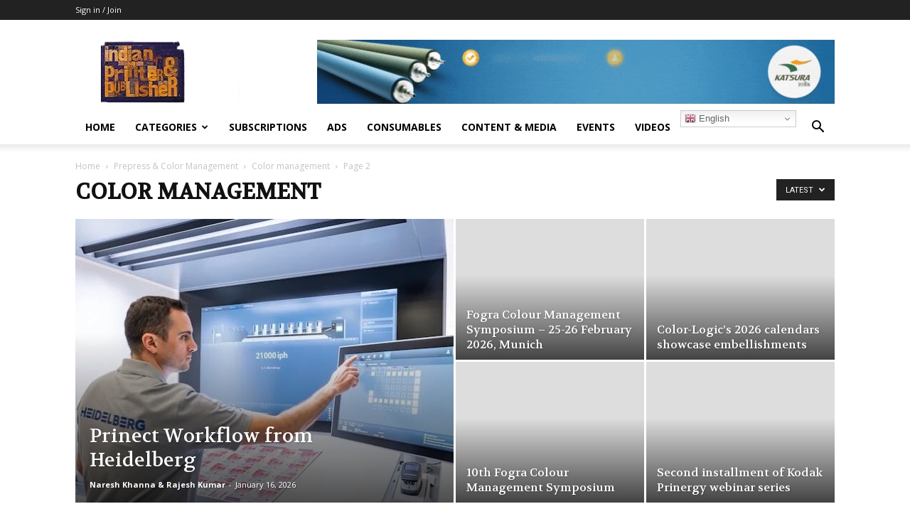

--- FILE ---
content_type: text/html; charset=utf-8
request_url: https://www.google.com/recaptcha/api2/aframe
body_size: -86
content:
<!DOCTYPE HTML><html><head><meta http-equiv="content-type" content="text/html; charset=UTF-8"></head><body><script nonce="P8uoIGZEKy0Pe1z4E7dqEw">/** Anti-fraud and anti-abuse applications only. See google.com/recaptcha */ try{var clients={'sodar':'https://pagead2.googlesyndication.com/pagead/sodar?'};window.addEventListener("message",function(a){try{if(a.source===window.parent){var b=JSON.parse(a.data);var c=clients[b['id']];if(c){var d=document.createElement('img');d.src=c+b['params']+'&rc='+(localStorage.getItem("rc::a")?sessionStorage.getItem("rc::b"):"");window.document.body.appendChild(d);sessionStorage.setItem("rc::e",parseInt(sessionStorage.getItem("rc::e")||0)+1);localStorage.setItem("rc::h",'1768600736667');}}}catch(b){}});window.parent.postMessage("_grecaptcha_ready", "*");}catch(b){}</script></body></html>